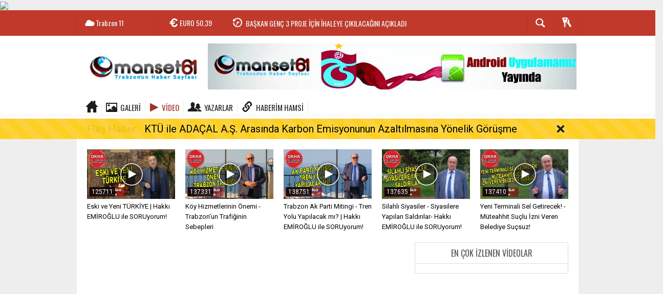

--- FILE ---
content_type: text/html; charset=utf-8
request_url: https://www.manset61.com/trabzon-un-kurulamayan-pazar-sistemi-yikilan-kadinlar-pazari-hakki-emiroglu-ile-soruyorum-video,191.html
body_size: 9442
content:
  <!DOCTYPE html>
<html lang="tr" class="sayfa-video hs-rush no-inlinesvg site-center" itemscope itemtype="http://schema.org/VideoObject">
  <head>
    <title>Trabzon&#039;un Kurulamayan Pazar Sistemi - Yıkılan Kadınlar Pazarı - Hakkı EMİROĞLU ile SORUyorum! videosu izle - Video Galerisi - video haberleri</title>
<meta charset="utf-8">
<!--meta name="viewport" content="width=device-width, initial-scale=1.0"-->
<meta name="description" content="Pazarkapı Mahallesi Kadınlar Pazarı ne amaçla kullanılırdı? Kadınlar Pazarı neden yıkıldı? Ekonomik konumu neydi? Trabzon&#039;un pazar sistemi eskiden nasıldı? Pazar sistemine karşı Trabzon Belediyesi&#039;nin tutumu nasıl oldu? Orhan Fevzi..." />
<meta name="keywords" content="" />
<meta name="news_keywords" content="">
<meta name="author" content="Trabzon Haber ve Trabzonspor Haber " /><meta property="og:site_name" content="Trabzon Haber ve Trabzonspor Haber " />
<meta property="og:title" content="Trabzon&#039;un Kurulamayan Pazar Sistemi - Yıkılan Kadınlar Pazarı - Hakkı EMİROĞLU ile SORUyorum! videosu izle - Video Galerisi - video haberleri" />
<meta property="og:description" content="Pazarkapı Mahallesi Kadınlar Pazarı ne amaçla kullanılırdı? Kadınlar Pazarı neden yıkıldı? Ekonomik konumu neydi? Trabzon&#039;un pazar sistemi eskiden nasıldı? Pazar sistemine karşı Trabzon Belediyesi&#039;nin tutumu nasıl oldu? Orhan Fevzi..." />
<meta property="og:image" content="https://www.manset61.com/images/video/cover_maxresdefault_17.jpg" /><meta property="og:type" content="video.other" />
<meta property="og:url" content="http://www.manset61.com/trabzon-un-kurulamayan-pazar-sistemi-yikilan-kadinlar-pazari-hakki-emiroglu-ile-soruyorum-video,191.html" />
<link rel="alternate" href="https://www.manset61.com/trabzon-un-kurulamayan-pazar-sistemi-yikilan-kadinlar-pazari-hakki-emiroglu-ile-soruyorum-video,191.html" hreflang="tr" />

<link href='https://fonts.googleapis.com/css?family=Oswald&amp;subset=latin,latin-ext' rel='stylesheet' type='text/css'>
<link href='https://fonts.googleapis.com/css?family=Roboto:400,400italic,500,500italic,700&amp;subset=latin,latin-ext' rel='stylesheet' type='text/css'>
<link href="https://www.manset61.com/_themes/hs-rush-lite/style/compress.css" rel="stylesheet"/>
<link href="https://www.manset61.com/_themes/hs-rush-lite/style/colors/kirmizi.css" rel="stylesheet"/><link href="https://www.manset61.com/_themes/hs-rush-lite/style/renk.css" rel="stylesheet"/>

<link rel="alternate" type="application/rss+xml" title="RSS servisi" href="https://www.manset61.com/rss.php" />
<link rel="shortcut icon" href="https://www.manset61.com/_themes/hs-rush-lite/images/favicon.ico"><link itemprop="mainEntityOfPage" rel="canonical" href="https://www.manset61.com/trabzon-un-kurulamayan-pazar-sistemi-yikilan-kadinlar-pazari-hakki-emiroglu-ile-soruyorum-video,191.html">
<link rel="image_src" type="image/jpeg" href="https://www.manset61.com/images/video/cover_maxresdefault_17.jpg" />
<meta itemprop="thumbnailUrl" content="https://www.manset61.com/images/video/cover_maxresdefault_17.jpg" />
<meta itemprop="description" content="

Pazarkapı Mahallesi Kadınlar Pazarı ne amaçla kullanılırdı? Kadınlar Pazarı neden yıkıldı? Ekonomik konumu neydi? Trabzon'un pazar sistemi eskiden nasıldı? Pazar sistemine karşı Trabzon Belediyesi'nin tutumu nasıl oldu? Orhan Fevzi Gümrükçüoğlu Volkan Canalioğlu'nun hangi projesini yok etti? Hakkı Emiroğlu'nun Trabzon'un pazar sistemine olan önerileri neler? Sorularının cevapları videomuzda Hakkı EMİROĞLU ile SORUyorum! da. İyi seyirler dileriz.
" />
<!--[if gte IE 9]>
<style type="text/css">.gradient {filter: none;}</style>
<![endif]-->
<!--[if IE 7]>
<style type="text/css">.reklam.dikey.sol .fixed{margin-left:-160px;}</style>
<![endif]-->

<script type="text/javascript">
var site_url = 'https://www.manset61.com/',
tema = 'hs-rush-lite',
surum = '1.0.2',
sistem = '5.9.9',
theme_path = 'https://www.manset61.com/_themes/hs-rush-lite/',
ajax_url = '_ajax/',
cat_limit = '8',
headerayar = 'header_genis',
poll_voted = '',
comment_approved = '',
lazyload = '0',
twitter_user  = '',
facebook_user = 'https://www.facebook.com/manset61com/',
popup_saat = '10',
yorum_harf_ayar = '0',
namaz_default = 'trabzon',
uye_gir = 'Üye Girişi',
uye_ol = 'Üye Ol',
cikis_yap = 'Çıkış Yap',
baglan_fb = 'Facebook ile Bağlan',
analitik_ga = 'UA-93942621-2';
</script>

<script async src="//pagead2.googlesyndication.com/pagead/js/adsbygoogle.js"></script>
<script>
  (adsbygoogle = window.adsbygoogle || []).push({
    google_ad_client: "ca-pub-5454092305670860",
    enable_page_level_ads: true
  });
</script>
<!-- Global site tag (gtag.js) - Google Analytics -->
<script async src="https://www.googletagmanager.com/gtag/js?id=G-ETB2NRT7MY"></script>
<script>
  window.dataLayer = window.dataLayer || [];
  function gtag(){dataLayer.push(arguments);}
  gtag('js', new Date());

  gtag('config', 'G-ETB2NRT7MY');
</script>

<!-- Global site tag (gtag.js) - Google Analytics -->
<script async src="https://www.googletagmanager.com/gtag/js?id=G-P9F8T5ZHT0"></script>
<script>
  window.dataLayer = window.dataLayer || [];
  function gtag(){dataLayer.push(arguments);}
  gtag('js', new Date());

  gtag('config', 'G-P9F8T5ZHT0');
</script>

<!-- Google tag (gtag.js) -->
<script async src="https://www.googletagmanager.com/gtag/js?id=G-3ZRJDZENR4"></script>
<script>
  window.dataLayer = window.dataLayer || [];
  function gtag(){dataLayer.push(arguments);}
  gtag('js', new Date());

  gtag('config', 'G-3ZRJDZENR4');
</script>

<img src="https://track.adform.net/adfserve/?bn=64058729;1x1inv=1;srctype=3;ord=[timestamp]" border="0" width="1" height="1"/><script async src="//cmp.optad360.io/items/51a638d7-50ed-488c-87b3-5b670d031eb8.min.js"></script>
<script async src="//get.optad360.io/sf/00cd8566-c2df-45ff-a6ac-5bf1927f83e2/plugin.min.js"></script>    <!--[if lt IE 9]>
      <script src="http://html5shim.googlecode.com/svn/trunk/html5.js"></script>
    <![endif]-->
      </head>
  <body class="hs-lch">

    
        
    
        
        <!-- HEADER -->
    <div id="siteHeader" class="header clearfix">
      <div id="header-top" class="header-top hs-bgc clearfix">
  <div class="header-top-container">

    
        <div class="header-top-block header-top-weather">
      <div class="glyphicons white cloud">Trabzon <span class="degree">11</span></div>
    </div>
    

    <div class="header-top-block header-top-cycle">
            <div class="header-top-currency">
        <div class="currency-cycle">
          <div class="hs-bgc currency-dolar glyphicons white usd">DOLAR <span class="currency-rate">43,17</span></div>
          <div class="hs-bgc currency-euro glyphicons white euro">EURO <span class="currency-rate">50,39</span></div>
          <div class="hs-bgc currency-altin glyphicons white coins">ALTIN <span class="currency-rate">6.378,85</span></div>
          <div class="hs-bgc currency-bist glyphicons white global">BIST <span class="currency-rate">12.255</span></div>
        </div>
      </div>
      
      <div class="header-top-hot mleft">
        <div class="hot-cycle">
                            <div class="hs-bgc">
                  <a class="glyphicons white history hs-sdch rotateIn" href="https://www.manset61.com/bolgesel/ktu-ile-adacal-as-arasinda-karbon-emisyonunun-azaltilmasina-yonelik-h56401.html" title="KTÜ ile ADAÇAL A.Ş. Arasında Karbon Emisyonunun Azaltılmasına Yönelik Görüşme" target="_blank">KTÜ ile ADAÇAL A.Ş. Arasında Karbon Emisyonunun Azaltılmasına Yönelik...</a>
                </div>
                            <div class="hs-bgc">
                  <a class="glyphicons white history hs-sdch rotateIn" href="https://www.manset61.com/bolgesel/baskan-genc-3-proje-icin-ihaleye-cikilacagini-acikladi-h56400.html" title="BAŞKAN GENÇ 3 PROJE İÇİN İHALEYE ÇIKILACAĞINI AÇIKLADI " target="_blank">BAŞKAN GENÇ 3 PROJE İÇİN İHALEYE ÇIKILACAĞINI AÇIKLADI </a>
                </div>
                            <div class="hs-bgc">
                  <a class="glyphicons white history hs-sdch rotateIn" href="https://www.manset61.com/bolgesel/buyuksehir-caddeleri-yenilemeyi-surduruyor-h56399.html" title="BÜYÜKŞEHİR CADDELERİ YENİLEMEYİ SÜRDÜRÜYOR" target="_blank">BÜYÜKŞEHİR CADDELERİ YENİLEMEYİ SÜRDÜRÜYOR</a>
                </div>
                            <div class="hs-bgc">
                  <a class="glyphicons white history hs-sdch rotateIn" href="https://www.manset61.com/bolgesel/buyuksehirin-memur-pesoneline-sds-zammi-h56398.html" title="BÜYÜKŞEHİR’İN MEMUR PESONELİNE SDS ZAMMI" target="_blank">BÜYÜKŞEHİR’İN MEMUR PESONELİNE SDS ZAMMI</a>
                </div>
                            <div class="hs-bgc">
                  <a class="glyphicons white history hs-sdch rotateIn" href="https://www.manset61.com/bolgesel/iyidere-lojistik-limani-kamulastirma-sureci-hakkinda-hak-sahiplerinin-h56397.html" title="İyidere Lojistik Limanı Kamulaştırma Süreci Hakkında Hak Sahiplerinin Kamuoyuna Duyurusu" target="_blank">İyidere Lojistik Limanı Kamulaştırma Süreci Hakkında Hak Sahiplerinin...</a>
                </div>
                            <div class="hs-bgc">
                  <a class="glyphicons white history hs-sdch rotateIn" href="https://www.manset61.com/siyaset/zorlu-ve-akac-kentin-sorunlarini-ve-vatandaslarin-taleplerini-gundeme-h56396.html" title="ZORLU VE AKAÇ, KENTİN SORUNLARINI VE VATANDAŞLARIN TALEPLERİNİ GÜNDEME GETİRDİ" target="_blank">ZORLU VE AKAÇ, KENTİN SORUNLARINI VE VATANDAŞLARIN TALEPLERİNİ GÜNDEME...</a>
                </div>
                            <div class="hs-bgc">
                  <a class="glyphicons white history hs-sdch rotateIn" href="https://www.manset61.com/bolgesel/kruvaziyer-yolcu-sayisi-2-milyonu-asti-son-12-yilin-en-yuksek-yolcu-h56395.html" title="KRUVAZİYER YOLCU SAYISI 2 MİLYONU AŞTI  SON 12 YILIN EN YÜKSEK YOLCU RAKAMI KAYDEDİLDİ" target="_blank">KRUVAZİYER YOLCU SAYISI 2 MİLYONU AŞTI  SON 12 YILIN EN YÜKSEK YOLCU...</a>
                </div>
                            <div class="hs-bgc">
                  <a class="glyphicons white history hs-sdch rotateIn" href="https://www.manset61.com/bolgesel/trabzon-tatlici-pastaci-ve-sekerciler-esnaf-odasi-nda-ahmet-h56393.html" title="Trabzon Tatlıcı, Pastacı ve Şekerciler Esnaf Odası&#039;nda Ahmet Bayraktar yeniden başkan oldu" target="_blank">Trabzon Tatlıcı, Pastacı ve Şekerciler Esnaf Odası&#039;nda Ahmet...</a>
                </div>
                            <div class="hs-bgc">
                  <a class="glyphicons white history hs-sdch rotateIn" href="https://www.manset61.com/bolgesel/akcaabat-esnaf-odasinda-yasar-sivrikaya-yeniden-baskan-secildi-h56391.html" title="Akçaabat Esnaf Odası’nda Yaşar Sivrikaya yeniden başkan seçildi" target="_blank">Akçaabat Esnaf Odası’nda Yaşar Sivrikaya yeniden başkan seçildi</a>
                </div>
                            <div class="hs-bgc">
                  <a class="glyphicons white history hs-sdch rotateIn" href="https://www.manset61.com/bolgesel/lojistik-kamulastirmasi-konusunda-arazi-sahipleri-endiselikamulastirma-h56389.html" title="LOJİSTİK KAMULAŞTIRMASI KONUSUNDA ARAZİ SAHİPLERİ ENDİŞELİ.KAMULAŞTIRMA DEĞİL KİRALAMA OLSUN" target="_blank">LOJİSTİK KAMULAŞTIRMASI KONUSUNDA ARAZİ SAHİPLERİ ENDİŞELİ.KAMULAŞTIRMA...</a>
                </div>
                    </div>
      </div>
    </div>

    <div class="header-top-block header-top-right">
      <div class="header-top-user">

              <div class="btn-group">
                <button class="btn btn-user hs-bgco dropdown-toggle glyphicons white keys" data-toggle="dropdown"></button>
                <ul id="memberArea" class="dropdown-menu hs-bgcd">
                </ul>
              </div>

      </div>
    </div>
      <div id="sb-search" class="header-top-block header-top-search sb-search">
            <form action="https://www.manset61.com/" method="get">
              <input type="hidden" name="m" value="arama">


                                            <input type="hidden" name="module" value="video">
              

              <input class="sb-search-input hs-bgcd" placeholder="Video Ara ..." type="search" name="q" id="search">
              <input type="hidden" name="auth" value="3bf5dcb9522665203261bbfed97d32a9a6644618" />
              <input class="sb-search-submit" type="submit" value="">
              <span class="sb-icon-search hs-bgc"></span>
            </form>
          </div>
  </div>
</div>
      <div id="logo" class="container">
  <div class="row">
        <div class="span3">
              <span class="logo"><a href="https://www.manset61.com/" class="logo"><img src="https://www.manset61.com/images/banner/190x90-1.png" alt="Trabzon&#039;un Kurulamayan Pazar Sistemi - Yıkılan Kadınlar Pazarı - Hakkı EMİROĞLU ile SORUyorum! videosu izle - Video Galerisi - video haberleri" /></a></span>
          </div>
    <div class="span9">
      <div class="reklam reklam101"><a href="https://www.manset61.com/banner.php?id=3" target="_blank" rel="nofollow"><img src="https://www.manset61.com/thumb.php?src=https://www.manset61.com/images/banner/andorid_apk-manset.jpg&w=720&h=90&q=70" width="720" height="90" style="width:720px;height: 90px;border:0" alt="banner3" class="img-responsive"/></a></div>    </div>
      </div>
</div>

<div id="menu" class="clearfix">

  <div class="kategori">
    <div class="container">
      <a href="https://www.manset61.com/" class="glyphicons home"></a>

            <a href="https://www.manset61.com/galeri/" class="glyphicons picture">Galeri</a>
      
            <a href="https://www.manset61.com/webtv/" class="current glyphicons play">Video</a>
      
            <a href="https://www.manset61.com/yazarlar/" class="glyphicons parents">Yazarlar</a>
      
            <a href="https://www.haberimhamsi.com/" class=" blue glyphicons link">Haberim Hamsi</a>
      
      
      
                    
    </div>
  </div>

  <div class="othercat right">
    <div class="container center">
                                </div>
  </div>

  
</div>
      <div id="flashaber" data-flash="fh56401" >
	<div class="f-kapsayici">
		<div class="f-baslik">Flaş Haber</div>
		<div class="f-haber">
			<a href="https://www.manset61.com/bolgesel/ktu-ile-adacal-as-arasinda-karbon-emisyonunun-azaltilmasina-yonelik-h56401.html" title="KTÜ ile ADAÇAL A.Ş. Arasında Karbon Emisyonunun Azaltılmasına Yönelik Görüşme" target="_blank">KTÜ ile ADAÇAL A.Ş. Arasında Karbon Emisyonunun Azaltılmasına Yönelik Görüşme</a>
		</div>
		<span class="glyphicons remove_2 f_kapat"></span>
	</div>
</div>
    </div>
    
    <div id="mainContainer" class="container center  shadow" style="padding-top:20px;">

      
      
      
      
      
      <!-- MAIN -->

      
      
      
      
      <div class="row">

        
        <!-- Sol Blok -->
        <div id="main" class="span12">
          

<div class="row latest-videos latest-five">
    <!--<div class="latest-title clearfix">
      <span class=" glyphicons film"> Son Eklenen Videolar</span>
    </div>-->
        <div class="latest-video video-hover span hs-beh">
      <div class="video-img">
        <a href="https://www.manset61.com/eski-ve-yeni-turkiye-hakki-emiroglu-ile-soruyorum-video,234.html" title="Eski ve Yeni TÜRKİYE | Hakkı EMİROĞLU ile SORUyorum!" target="_blank">
          <img src="https://www.manset61.com/images/video/2_1_kopya-KurtarYldY_kopya_2.jpg" alt="Eski ve Yeni TÜRKİYE | Hakkı EMİROĞLU ile SORUyorum!" />
          <div class="play-icon"><span class="glyphicons white play"></span></div>
          <div class="hs-video-hit">125711</div>
        </a>
      </div>
      <div class="video-title">
        <a href="https://www.manset61.com/eski-ve-yeni-turkiye-hakki-emiroglu-ile-soruyorum-video,234.html" class="hs-btc" title="Eski ve Yeni TÜRKİYE | Hakkı EMİROĞLU ile SORUyorum!" target="_blank">
          Eski ve Yeni TÜRKİYE | Hakkı EMİROĞLU ile SORUyorum!        </a>
      </div>
    </div>
      <div class="latest-video video-hover span hs-beh">
      <div class="video-img">
        <a href="https://www.manset61.com/koy-hizmetlerinin-onemi-trabzon-un-trafiginin-sebepleri-video,233.html" title="Köy Hizmetlerinin Önemi - Trabzon&#039;un Trafiğinin Sebepleri" target="_blank">
          <img src="https://www.manset61.com/images/video/2_1_kopya-KurtarYldY_kopya_1.jpg" alt="Köy Hizmetlerinin Önemi - Trabzon&#039;un Trafiğinin Sebepleri" />
          <div class="play-icon"><span class="glyphicons white play"></span></div>
          <div class="hs-video-hit">137331</div>
        </a>
      </div>
      <div class="video-title">
        <a href="https://www.manset61.com/koy-hizmetlerinin-onemi-trabzon-un-trafiginin-sebepleri-video,233.html" class="hs-btc" title="Köy Hizmetlerinin Önemi - Trabzon&#039;un Trafiğinin Sebepleri" target="_blank">
          Köy Hizmetlerinin Önemi - Trabzon&#039;un Trafiğinin Sebepleri        </a>
      </div>
    </div>
      <div class="latest-video video-hover span hs-beh">
      <div class="video-img">
        <a href="https://www.manset61.com/trabzon-ak-parti-mitingi-tren-yolu-yapilacak-mi-hakki-emiroglu-ile-soruyorum-video,232.html" title="Trabzon Ak Parti Mitingi - Tren Yolu Yapılacak mı? | Hakkı EMİROĞLU ile SORUyorum!" target="_blank">
          <img src="https://www.manset61.com/images/video/2_1_kopya-KurtarYldY_kopya.jpg" alt="Trabzon Ak Parti Mitingi - Tren Yolu Yapılacak mı? | Hakkı EMİROĞLU ile SORUyorum!" />
          <div class="play-icon"><span class="glyphicons white play"></span></div>
          <div class="hs-video-hit">138751</div>
        </a>
      </div>
      <div class="video-title">
        <a href="https://www.manset61.com/trabzon-ak-parti-mitingi-tren-yolu-yapilacak-mi-hakki-emiroglu-ile-soruyorum-video,232.html" class="hs-btc" title="Trabzon Ak Parti Mitingi - Tren Yolu Yapılacak mı? | Hakkı EMİROĞLU ile SORUyorum!" target="_blank">
          Trabzon Ak Parti Mitingi - Tren Yolu Yapılacak mı? | Hakkı EMİROĞLU ile SORUyorum!        </a>
      </div>
    </div>
      <div class="latest-video video-hover span hs-beh">
      <div class="video-img">
        <a href="https://www.manset61.com/silahli-siyasiler-siyasilere-yapilan-saldirilar-hakki-emiroglu-ile-soruyorum-video,231.html" title="Silahlı Siyasiler - Siyasilere Yapılan Saldırılar- Hakkı EMİROĞLU ile SORUyorum!" target="_blank">
          <img src="https://www.manset61.com/images/video/maxresdefault_57.jpg" alt="Silahlı Siyasiler - Siyasilere Yapılan Saldırılar- Hakkı EMİROĞLU ile SORUyorum!" />
          <div class="play-icon"><span class="glyphicons white play"></span></div>
          <div class="hs-video-hit">137635</div>
        </a>
      </div>
      <div class="video-title">
        <a href="https://www.manset61.com/silahli-siyasiler-siyasilere-yapilan-saldirilar-hakki-emiroglu-ile-soruyorum-video,231.html" class="hs-btc" title="Silahlı Siyasiler - Siyasilere Yapılan Saldırılar- Hakkı EMİROĞLU ile SORUyorum!" target="_blank">
          Silahlı Siyasiler - Siyasilere Yapılan Saldırılar- Hakkı EMİROĞLU ile SORUyorum!        </a>
      </div>
    </div>
      <div class="latest-video video-hover span hs-beh">
      <div class="video-img">
        <a href="https://www.manset61.com/yeni-terminali-sel-getirecek-muteahhit-suclu-izni-veren-belediye-sucsuz-video,230.html" title="Yeni Terminali Sel Getirecek! - Müteahhit Suçlu İzni Veren Belediye Suçsuz!" target="_blank">
          <img src="https://www.manset61.com/images/video/maxresdefault_56.jpg" alt="Yeni Terminali Sel Getirecek! - Müteahhit Suçlu İzni Veren Belediye Suçsuz!" />
          <div class="play-icon"><span class="glyphicons white play"></span></div>
          <div class="hs-video-hit">137410</div>
        </a>
      </div>
      <div class="video-title">
        <a href="https://www.manset61.com/yeni-terminali-sel-getirecek-muteahhit-suclu-izni-veren-belediye-sucsuz-video,230.html" class="hs-btc" title="Yeni Terminali Sel Getirecek! - Müteahhit Suçlu İzni Veren Belediye Suçsuz!" target="_blank">
          Yeni Terminali Sel Getirecek! - Müteahhit Suçlu İzni Veren Belediye Suçsuz!        </a>
      </div>
    </div>
  </div>

<div class="row detay video">

    <div class="span8">

      
      <div class="video-detay">

        <div id="video" class="video">
          
                    <div style="position:relative;z-index:0">
            <div id="player"> <iframe width="560" height="315" src="https://www.youtube.com/embed/4xBBDs1vG_w" title="YouTube video player" frameborder="0" allow="accelerometer; autoplay; clipboard-write; encrypted-media; gyroscope; picture-in-picture" allowfullscreen></iframe> </div>
          </div>
                  </div>

        <div class="page-header">
          <div class="row-fluid page-video">
            <div class="clearfix">
              <h1 class="title gs-title" itemprop="name">Trabzon&#039;un Kurulamayan Pazar Sistemi - Yıkılan Kadınlar Pazarı - Hakkı EMİROĞLU ile SORUyorum!</h1>
              <p><i class="halflings-icon time"></i> 23 Şubat 2022, 00:13 <i class="halflings-icon eye-open"></i> <b class="hitCounter">299</b> Görüntülenme</p>
            </div>

            
              <div class="row-fluid page-social">
                <div class="clearfix">
                  <div class="shr pull-left">
                    <div id="paylas" class="hs-paylas paylas-video-191"></div>
                  </div>
                                  </div>
              </div>

            <p class="row-fluid"> <p></p>

<p style="text-align: justify;">Pazarkapı Mahallesi Kadınlar Pazarı ne amaçla kullanılırdı? Kadınlar Pazarı neden yıkıldı? Ekonomik konumu neydi? Trabzon'un pazar sistemi eskiden nasıldı? Pazar sistemine karşı Trabzon Belediyesi'nin tutumu nasıl oldu? Orhan Fevzi Gümrükçüoğlu Volkan Canalioğlu'nun hangi projesini yok etti? Hakkı Emiroğlu'nun Trabzon'un pazar sistemine olan önerileri neler? Sorularının cevapları videomuzda Hakkı EMİROĞLU ile SORUyorum! da. İyi seyirler dileriz.</p>
</p>
          </div>
        </div>

      </div>

            <div class="row-fluid keywords">
        <div class="title"><span>Anahtar Kelimeler</span></div>
              </div>
      
      <section>
                <div id="yorumlar">
            <ul class="nav nav-tabs" id="ytab">
              <li class="active"><a href="#yorumpanel" data-toggle="tab">Yorum Gönder <span class="label label-important">0</span></a></li>
               <li><a href="#facebookpanel" class="fbyorum hs-sdch" data-toggle="tab">Facebook Yorumları <span class="label label-inverse"><fb:comments-count href="https://www.manset61.com/trabzon-un-kurulamayan-pazar-sistemi-yikilan-kadinlar-pazari-hakki-emiroglu-ile-soruyorum-video,191.html">0</fb:comments-count></span></a></li>            </ul>

            <div class="tab-content">
                                          <div class="tab-pane active" id="yorumpanel">
                  <div class="yorumlar panel">
                    <div class="alert alert-block alert-error" style="display:block;">
                      <button type="button" class="close" data-dismiss="alert">×</button>
                      <h4 class="alert-heading">Dikkat!</h4>
                      <p>Yorum yapabilmek için üye girşi yapmanız gerekmektedir. Üye değilseniz hemen üye olun.</p>
                      <p>
                        <a class="btn" href="#uye" data-toggle="modal">Üye Girişi</a> <a class="btn" href="https://www.manset61.com/uyelik.html">Üye Ol</a>
                      </p>
                    </div>
                  </div>
                              

            
            
            </div> <!-- .tab-pane -->

                          <div class="tab-pane yorumlar fbpanel" id="facebookpanel">
                <div class="row-fluid">
                  <div id="fb-root"></div>
                  <script>(function(d, s, id) {
                    var js, fjs = d.getElementsByTagName(s)[0];
                    if (d.getElementById(id)) return;
                    js = d.createElement(s); js.id = id;
                    js.src = "//connect.facebook.net/tr_TR/all.js#xfbml=1";
                    fjs.parentNode.insertBefore(js, fjs);
                  }(document, 'script', 'facebook-jssdk'));</script>
                  <div class="fb-comments" data-href="https://www.manset61.com/trabzon-un-kurulamayan-pazar-sistemi-yikilan-kadinlar-pazari-hakki-emiroglu-ile-soruyorum-video,191.html" data-width="603" data-colorscheme="light" data-numposts="10"></div>
                </div> <!-- #facebookpanel -->
              </div>
            
          </div> <!-- .tab-content -->

        </div> <!-- #yorumlar -->
      </section>

    </div>

    <div id="sidebar" class="sidebar span4">
      <div class="row-fulid">
        
<!-- EN COK IZLENENLER -->
<div class="hs-videolar">
  <div class="header">
    <h5>En Çok İzlenen Videolar</h5>
  </div>
  <div class="content add-first add-last">
      </div>
</div>

      </div>
    </div>

</div>
        </div>

        
      </div>

        
                <!-- Sol Dikey Reklam -->
        <div class="reklam dikey sol" style="width:160px;height:600px;">

                                  <p style="width:160px;"><script async src="//pagead2.googlesyndication.com/pagead/js/adsbygoogle.js"></script>
<!-- sagvesol -->
<ins class="adsbygoogle"
 style="display:block"
 data-ad-client="ca-pub-5454092305670860"
 data-ad-slot="5982240954"
 data-ad-format="auto"
 data-full-width-responsive="true"></ins>
<script>
(adsbygoogle = window.adsbygoogle || []).push({});
</script></p>            <p style="width:160px;"><script async src="//pagead2.googlesyndication.com/pagead/js/adsbygoogle.js"></script>
<!-- sagvesol -->
<ins class="adsbygoogle"
 style="display:block"
 data-ad-client="ca-pub-5454092305670860"
 data-ad-slot="5982240954"
 data-ad-format="auto"
 data-full-width-responsive="true"></ins>
<script>
(adsbygoogle = window.adsbygoogle || []).push({});
</script></p>                                                                                                                              </div>
        
        <!-- Sağ Dikey Reklam -->
        <div class="reklam dikey sag ortala" style="width:160px;height:600px;">

                                    <p style="width:160px;"><script async src="//pagead2.googlesyndication.com/pagead/js/adsbygoogle.js"></script>
<!-- sagvesol -->
<ins class="adsbygoogle"
 style="display:block"
 data-ad-client="ca-pub-5454092305670860"
 data-ad-slot="5982240954"
 data-ad-format="auto"
 data-full-width-responsive="true"></ins>
<script>
(adsbygoogle = window.adsbygoogle || []).push({});
</script></p>                            
              
                                                                                                                                                                                                      </div>

        
      </div>

      ﻿<!-- FOOTER -->
<div id="siteFooter" class="footer">

      <div class="row-fluid">
      <div class="container center">
        <div class="span4">
          <div>Copyright © 2026 - Tüm hakları saklıdır.<br>Trabzon Haber ve Trabzonspor Haber </div>
          <div class="footer-social">
            <a href="https://facebook.com/https://www.facebook.com/manset61com/" rel="nofollow"><img src="https://www.manset61.com/_themes/hs-rush-lite/images/facebook_circle-32.png" alt="FACEBOOK"></a>
            <a href="https://twitter.com/" rel="nofollow"><img src="https://www.manset61.com/_themes/hs-rush-lite/images/twitter_circle-32.png" alt="TWITTER"></a>
            <a href="https://www.manset61.com/rss"><img src="https://www.manset61.com/_themes/hs-rush-lite/images/rss_circle-32.png" alt="RSS"></a>
          </div>
        </div>
        <div class="span4 text-center">
          <div class="footer-logo"><a href="https://www.manset61.com/" class="logo"><img src="https://www.manset61.com/images/banner/1.jpg" alt="Trabzon&#039;un Kurulamayan Pazar Sistemi - Yıkılan Kadınlar Pazarı - Hakkı EMİROĞLU ile SORUyorum! videosu izle - Video Galerisi - video haberleri" /></a></div>
        </div>
        <div class="span4">
          <p>3 NOLU ERDOĞDU MAHALLESİ NARLI 1 NOLU SOKAK IHLAMUR SİTESİ B. BİLOK KAT 2 D.4
ORTAHİSAR -TRABZON</p>          <p><span class="site-info glyphicons earphone" style="padding-left: 0;"></span> 0535 546 45 05</p>        </div>
      </div>
      </div>

      <div id="footer-alt" class="row-fluid">

        <div class="container center">

        <div class="span3">
          <div class="footer-alt-link"><a href="https://www.manset61.com/m/" class="footer-alt-mobil glyphicons iphone"><strong>Mobil</strong>Mobil siteyi görüntüleyin.</a></div>
        </div>
        <div class="span3">
          <div class="footer-alt-link"><a href="https://www.manset61.com/kunye.html" class="footer-alt-reklam glyphicons global"><strong>Künye</strong>Künyeyi görüntüleyin.</a></div>
        </div>
        <div class="span3">
          <div class="footer-alt-link"><a href="https://www.manset61.com/iletisim.html" class="footer-alt-iletisim glyphicons headset"><strong>İletişim</strong>Bize ulaşın.</a></div>
        </div>
        <div class="span3">
          <div class="footer-alt-link"><a href="https://www.manset61.com/sitene-ekle.html" class="footer-alt-iletisim glyphicons embed_close"><strong>Sitene Ekle</strong>Güncel haberleri ekleyin.</a></div>
        </div>

        </div>
      </div>



      <div class="row-fluid">
      <div class="container center">
        <div class="span12 text-center">
          <p>Bu sitede yayınlanan tüm materyalin her hakkı mahfuzdur. Kaynak gösterilmeden alıntılanamaz.</p>          <a href="https://www.tebilisim.com/" target="_blank" title="haber sistemi, haber scripti, haber yazılımı, tebilişim"><p>Yazılım: TE Bilişim</p></a>
          
          
           <a href="https://www.haberimhamsi.com/" target="_blank" title="Haberim Hamsi"><p>Haberim Hamsi</p></a>
 
           <a href="https://www.ensondakka.com/" target="_blank" title="ensondakka"><p>Sondakka Haber Ajansı</p></a>
        </div>
      </div>
      </div>

  <div id="top" class="btn btn-inverse">Yukarı Çık</div>
</div>
       <div id="uye" class="user modal hide fade" tabindex="-1" role="dialog" aria-labelledby="myModalLabel" aria-hidden="true">
  <div class="modal-header">
    <button type="button" class="close" data-dismiss="modal" aria-hidden="true">×</button>
    <h3 id="myModalLabel">Üye Girişi</h3>
  </div>
  <div class="modal-body">
<form class="form-horizontal" action="https://www.manset61.com/index.php?m=login&amp;rd=https%3A%2F%2Fwww.manset61.com%2Ftrabzon-un-kurulamayan-pazar-sistemi-yikilan-kadinlar-pazari-hakki-emiroglu-ile-soruyorum-video%2C191.html" method="post">
  <div class="control-group">
    <label class="control-label" for="inputName">Kullanıcı Adı</label>
    <div class="controls">
      <input id="inputName" value="" name="kullanici" type="text"  placeholder="Kullanıcı Adı" required>
    </div>
  </div>
  <div class="control-group">
    <label class="control-label" for="inputPassword">Şifre</label>
    <div class="controls">
      <input type="password" value="" name="sifre" id="inputPassword" placeholder="Şifre" required>
    </div>
  </div>
  <div class="control-group">
    <div class="controls">
      <button type="submit" class="btn hs-sdch btn-info">Giriş Yap</button>
    </div>
  </div>
</form>
  </div>
  <div class="modal-footer">
    <a href="https://www.manset61.com/uyelik.html" class="pull-left btn">Üye Ol</a>
    <a href="https://www.manset61.com/unuttum.html" class="pull-left btn">Şifremi unuttum?</a>
    <button class="btn hs-sdch btn-danger" data-dismiss="modal" aria-hidden="true">Kapat</button>
  </div>
</div>



<script src="https://www.manset61.com/_themes/hs-rush-lite/js/jquery-1.9.1.min.js"></script>
<script src="https://www.manset61.com/_themes/hs-rush-lite/js/modernizr.custom.js"></script>
<script src="https://www.manset61.com/_themes/hs-rush-lite/js/classie.js"></script>
<script src="https://www.manset61.com/_themes/hs-rush-lite/js/uisearch.js"></script>
<script src="https://www.manset61.com/_themes/hs-rush-lite/js/login.min.js"></script>
<script src="https://www.manset61.com/_themes/hs-rush-lite/js/jquery.showbizpro.min.js"></script>
<script src="https://www.manset61.com/_themes/hs-rush-lite/js/jquery.cookie.js"></script>
<script src="https://www.manset61.com/_themes/hs-rush-lite/js/jquery.mousewheel.js"></script>
<script src="https://www.manset61.com/_themes/hs-rush-lite/js/jquery.scrollbar.min.js"></script>
<script src="https://www.manset61.com/_themes/hs-rush-lite/js/jquery.cycle.all.js"></script>
<script src="https://www.manset61.com/_themes/hs-rush-lite/js/base.min.js"></script>


<script src="https://www.manset61.com/_themes/hs-rush-lite/js/comments.js"></script>
<script src="https://www.manset61.com/_themes/hs-rush-lite/js/jquery.pKisalt.min.js"></script><script src="https://www.manset61.com/_themes/hs-rush-lite/js/hs-paylas.min.js"></script><script src="https://www.manset61.com/_themes/hs-rush-lite/js/moment.min.js"></script>
<script src="https://www.manset61.com/_themes/hs-rush-lite/js/moment-tr.js"></script>
<script src="https://www.manset61.com/_themes/hs-rush-lite/js/system.min.js"></script>
<script src="https://www.manset61.com/_themes/hs-rush-lite/js/text.js"></script>
<script type="text/javascript">

	new UISearch( document.getElementById( 'sb-search' ) );

	$(function(){
							});

		$("#comment_list .text").pKisalt();
	
		var gsTitle = document.querySelectorAll(".gs-title")[0].innerHTML,
	gsSpace   = ' ',
	gsUrl   = location.href;

	$("#paylas").jsSocials({
		url: location.href,
		text: gsTitle,
		showCount: true,
		showLabel: false,
		shares: [
			{ share: "twitter", via: "", hashtags: "Trabzon Haber ve Trabzonspor Haber " },
            { share: "whatsapp", text: "Bunu bilmelisin!"},
            "facebook",
				"linkedin",
				"pinterest",
			]
		});
						var hasBeenClicked = false;
	var kisa_site_adi = "Trabzon Haber ve Trabzonspor Haber ";
	var kopyala_imza_onu = "OKU, YORUMLA ve PAYLAŞ ==&gt; ";

	$(document).on('copy', function(e){
		if ($(e.target).closest("#yorumlar,textarea,input").length) {
			hasBeenClicked = true;
		} else {
			hasBeenClicked = false;
		}
	  var sel = window.getSelection();
	  var copyFooter = "<br><br>" + kopyala_imza_onu + "<a href='"+document.location.href+"'>"+document.location.href+"</a><br><br>" + kisa_site_adi;
	  var copyHolder = $('<div>', {html: sel+copyFooter, style: {position: 'absolute', left: '-99999px'}});
	  if (!hasBeenClicked){
	  	$('body').append(copyHolder);
	  	sel.selectAllChildren( copyHolder[0] );
	  	window.setTimeout(function() {
	      copyHolder.remove();
	  	},0);
	 }
	});
		
	
	
	
	

		tebilisim('191', 'video', '');
	
</script>

    <p><a href="http://www.gunebakis.com.tr"><strong>Günebakış Trabzon Haber</strong></a></p>	    
	
	        <script type="text/javascript">
          function opaqueAllFlashMovies() {
            $('embed[wmode!="opaque"]').attr('wmode', 'opaque').wrap('<div>');
            $('object[classid$="-444553540000"] parem[wmode]').attr('value', 'opaque');
            $('object[classid$="-444553540000"]').not('param[wmode]').append('<param name=\'wmode\' value=\'opaque\'/>').wrap('<div>');
          }
          $(function() {
            opaqueAllFlashMovies();
          });
        </script>
    
    
	    <!-- Google Analytics -->
    <script>
    (function(i,s,o,g,r,a,m){i['GoogleAnalyticsObject']=r;i[r]=i[r]||function(){
    (i[r].q=i[r].q||[]).push(arguments)},i[r].l=1*new Date();a=s.createElement(o),
    m=s.getElementsByTagName(o)[0];a.async=1;a.src=g;m.parentNode.insertBefore(a,m)
    })(window,document,'script','//www.google-analytics.com/analytics.js','ga');

    ga('create', analitik_ga, 'auto');
    ga('send', 'pageview');

    </script>
    <!-- End Google Analytics -->
    
<!-- Yandex.Metrika counter -->
<script type="text/javascript">
var yandex_id = "47818234",
yandex_counter = "yaCounter47818234";
(function (d, w, c) {
    (w[c] = w[c] || []).push(function() {
        try {
            w.yandex_counter = new Ya.Metrika({id:yandex_id, enableAll: true, webvisor:true});
        } catch(e) {}
    });

    var n = d.getElementsByTagName("script")[0],
        s = d.createElement("script"),
        f = function () { n.parentNode.insertBefore(s, n); };
    s.type = "text/javascript";
    s.async = true;
    s.src = (d.location.protocol == "https:" ? "https:" : "http:") + "//mc.yandex.ru/metrika/watch.js";

    if (w.opera == "[object Opera]") {
        d.addEventListener("DOMContentLoaded", f);
    } else { f(); }
})(document, window, "yandex_metrika_callbacks");

</script>
<noscript><div><img src="//mc.yandex.ru/watch/47818234" style="position:absolute; left:-9999px;" alt="" /></div></noscript>
<!-- /Yandex.Metrika counter -->

  <script defer src="https://static.cloudflareinsights.com/beacon.min.js/vcd15cbe7772f49c399c6a5babf22c1241717689176015" integrity="sha512-ZpsOmlRQV6y907TI0dKBHq9Md29nnaEIPlkf84rnaERnq6zvWvPUqr2ft8M1aS28oN72PdrCzSjY4U6VaAw1EQ==" data-cf-beacon='{"version":"2024.11.0","token":"d1291d1de6014661aed0a0ebc0408375","r":1,"server_timing":{"name":{"cfCacheStatus":true,"cfEdge":true,"cfExtPri":true,"cfL4":true,"cfOrigin":true,"cfSpeedBrain":true},"location_startswith":null}}' crossorigin="anonymous"></script>
</body>
</html>


--- FILE ---
content_type: text/html; charset=UTF-8
request_url: https://www.manset61.com/_ajax/tebilisim.php?id=191&m=video&page=
body_size: -353
content:
300

--- FILE ---
content_type: text/html; charset=utf-8
request_url: https://www.google.com/recaptcha/api2/aframe
body_size: 269
content:
<!DOCTYPE HTML><html><head><meta http-equiv="content-type" content="text/html; charset=UTF-8"></head><body><script nonce="cgbXReSNLESU-z3XQfYKjQ">/** Anti-fraud and anti-abuse applications only. See google.com/recaptcha */ try{var clients={'sodar':'https://pagead2.googlesyndication.com/pagead/sodar?'};window.addEventListener("message",function(a){try{if(a.source===window.parent){var b=JSON.parse(a.data);var c=clients[b['id']];if(c){var d=document.createElement('img');d.src=c+b['params']+'&rc='+(localStorage.getItem("rc::a")?sessionStorage.getItem("rc::b"):"");window.document.body.appendChild(d);sessionStorage.setItem("rc::e",parseInt(sessionStorage.getItem("rc::e")||0)+1);localStorage.setItem("rc::h",'1768277994705');}}}catch(b){}});window.parent.postMessage("_grecaptcha_ready", "*");}catch(b){}</script></body></html>